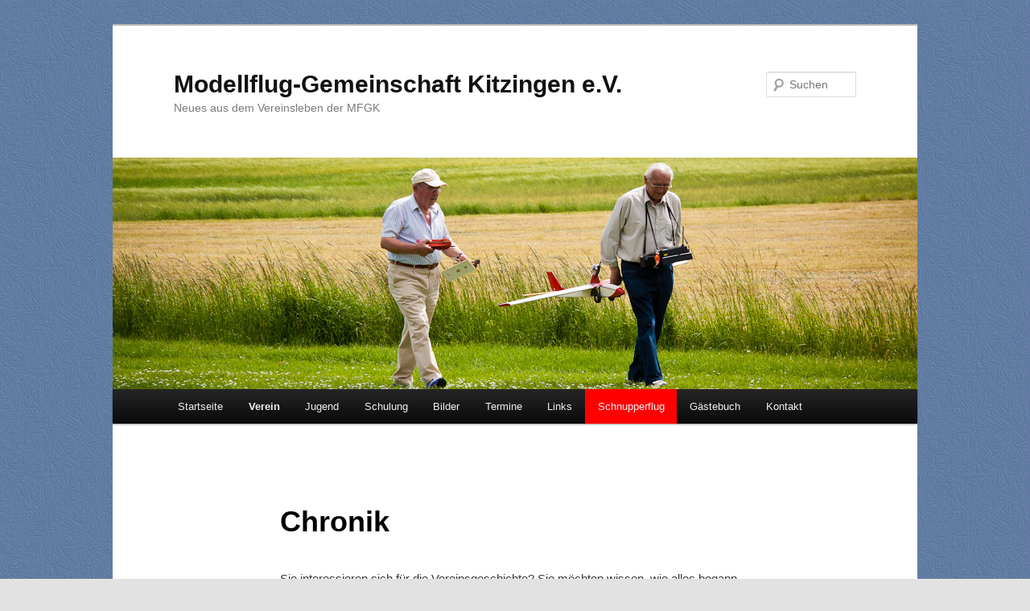

--- FILE ---
content_type: text/html; charset=UTF-8
request_url: https://www.mfgkitzingen.de/verein/chronik/
body_size: 14703
content:
<!DOCTYPE html>
<!--[if IE 6]>
<html id="ie6" lang="de">
<![endif]-->
<!--[if IE 7]>
<html id="ie7" lang="de">
<![endif]-->
<!--[if IE 8]>
<html id="ie8" lang="de">
<![endif]-->
<!--[if !(IE 6) & !(IE 7) & !(IE 8)]><!-->
<html lang="de">
<!--<![endif]-->
<head>
<meta charset="UTF-8" />
<meta name="viewport" content="width=device-width" />
<title>
Chronik | Modellflug-Gemeinschaft Kitzingen e.V.	</title>
<link rel="profile" href="https://gmpg.org/xfn/11" />
<link rel="stylesheet" type="text/css" media="all" href="https://www.mfgkitzingen.de/wp-content/themes/mfgk_35_twentyeleven/style.css?ver=20190507" />
<link rel="pingback" href="https://www.mfgkitzingen.de/xmlrpc.php">
<!--[if lt IE 9]>
<script src="https://www.mfgkitzingen.de/wp-content/themes/mfgk_35_twentyeleven/js/html5.js?ver=3.7.0" type="text/javascript"></script>
<![endif]-->
<meta name='robots' content='max-image-preview:large' />
<link rel='dns-prefetch' href='//www.mfgkitzingen.de' />
<link rel="alternate" type="application/rss+xml" title="Modellflug-Gemeinschaft Kitzingen e.V. &raquo; Feed" href="https://www.mfgkitzingen.de/feed/" />
<link rel="alternate" type="application/rss+xml" title="Modellflug-Gemeinschaft Kitzingen e.V. &raquo; Kommentar-Feed" href="https://www.mfgkitzingen.de/comments/feed/" />
<link rel="alternate" title="oEmbed (JSON)" type="application/json+oembed" href="https://www.mfgkitzingen.de/wp-json/oembed/1.0/embed?url=https%3A%2F%2Fwww.mfgkitzingen.de%2Fverein%2Fchronik%2F" />
<link rel="alternate" title="oEmbed (XML)" type="text/xml+oembed" href="https://www.mfgkitzingen.de/wp-json/oembed/1.0/embed?url=https%3A%2F%2Fwww.mfgkitzingen.de%2Fverein%2Fchronik%2F&#038;format=xml" />
<style id='wp-img-auto-sizes-contain-inline-css' type='text/css'>
img:is([sizes=auto i],[sizes^="auto," i]){contain-intrinsic-size:3000px 1500px}
/*# sourceURL=wp-img-auto-sizes-contain-inline-css */
</style>
<style id='wp-emoji-styles-inline-css' type='text/css'>

	img.wp-smiley, img.emoji {
		display: inline !important;
		border: none !important;
		box-shadow: none !important;
		height: 1em !important;
		width: 1em !important;
		margin: 0 0.07em !important;
		vertical-align: -0.1em !important;
		background: none !important;
		padding: 0 !important;
	}
/*# sourceURL=wp-emoji-styles-inline-css */
</style>
<style id='wp-block-library-inline-css' type='text/css'>
:root{--wp-block-synced-color:#7a00df;--wp-block-synced-color--rgb:122,0,223;--wp-bound-block-color:var(--wp-block-synced-color);--wp-editor-canvas-background:#ddd;--wp-admin-theme-color:#007cba;--wp-admin-theme-color--rgb:0,124,186;--wp-admin-theme-color-darker-10:#006ba1;--wp-admin-theme-color-darker-10--rgb:0,107,160.5;--wp-admin-theme-color-darker-20:#005a87;--wp-admin-theme-color-darker-20--rgb:0,90,135;--wp-admin-border-width-focus:2px}@media (min-resolution:192dpi){:root{--wp-admin-border-width-focus:1.5px}}.wp-element-button{cursor:pointer}:root .has-very-light-gray-background-color{background-color:#eee}:root .has-very-dark-gray-background-color{background-color:#313131}:root .has-very-light-gray-color{color:#eee}:root .has-very-dark-gray-color{color:#313131}:root .has-vivid-green-cyan-to-vivid-cyan-blue-gradient-background{background:linear-gradient(135deg,#00d084,#0693e3)}:root .has-purple-crush-gradient-background{background:linear-gradient(135deg,#34e2e4,#4721fb 50%,#ab1dfe)}:root .has-hazy-dawn-gradient-background{background:linear-gradient(135deg,#faaca8,#dad0ec)}:root .has-subdued-olive-gradient-background{background:linear-gradient(135deg,#fafae1,#67a671)}:root .has-atomic-cream-gradient-background{background:linear-gradient(135deg,#fdd79a,#004a59)}:root .has-nightshade-gradient-background{background:linear-gradient(135deg,#330968,#31cdcf)}:root .has-midnight-gradient-background{background:linear-gradient(135deg,#020381,#2874fc)}:root{--wp--preset--font-size--normal:16px;--wp--preset--font-size--huge:42px}.has-regular-font-size{font-size:1em}.has-larger-font-size{font-size:2.625em}.has-normal-font-size{font-size:var(--wp--preset--font-size--normal)}.has-huge-font-size{font-size:var(--wp--preset--font-size--huge)}.has-text-align-center{text-align:center}.has-text-align-left{text-align:left}.has-text-align-right{text-align:right}.has-fit-text{white-space:nowrap!important}#end-resizable-editor-section{display:none}.aligncenter{clear:both}.items-justified-left{justify-content:flex-start}.items-justified-center{justify-content:center}.items-justified-right{justify-content:flex-end}.items-justified-space-between{justify-content:space-between}.screen-reader-text{border:0;clip-path:inset(50%);height:1px;margin:-1px;overflow:hidden;padding:0;position:absolute;width:1px;word-wrap:normal!important}.screen-reader-text:focus{background-color:#ddd;clip-path:none;color:#444;display:block;font-size:1em;height:auto;left:5px;line-height:normal;padding:15px 23px 14px;text-decoration:none;top:5px;width:auto;z-index:100000}html :where(.has-border-color){border-style:solid}html :where([style*=border-top-color]){border-top-style:solid}html :where([style*=border-right-color]){border-right-style:solid}html :where([style*=border-bottom-color]){border-bottom-style:solid}html :where([style*=border-left-color]){border-left-style:solid}html :where([style*=border-width]){border-style:solid}html :where([style*=border-top-width]){border-top-style:solid}html :where([style*=border-right-width]){border-right-style:solid}html :where([style*=border-bottom-width]){border-bottom-style:solid}html :where([style*=border-left-width]){border-left-style:solid}html :where(img[class*=wp-image-]){height:auto;max-width:100%}:where(figure){margin:0 0 1em}html :where(.is-position-sticky){--wp-admin--admin-bar--position-offset:var(--wp-admin--admin-bar--height,0px)}@media screen and (max-width:600px){html :where(.is-position-sticky){--wp-admin--admin-bar--position-offset:0px}}

/*# sourceURL=wp-block-library-inline-css */
</style><style id='global-styles-inline-css' type='text/css'>
:root{--wp--preset--aspect-ratio--square: 1;--wp--preset--aspect-ratio--4-3: 4/3;--wp--preset--aspect-ratio--3-4: 3/4;--wp--preset--aspect-ratio--3-2: 3/2;--wp--preset--aspect-ratio--2-3: 2/3;--wp--preset--aspect-ratio--16-9: 16/9;--wp--preset--aspect-ratio--9-16: 9/16;--wp--preset--color--black: #000;--wp--preset--color--cyan-bluish-gray: #abb8c3;--wp--preset--color--white: #fff;--wp--preset--color--pale-pink: #f78da7;--wp--preset--color--vivid-red: #cf2e2e;--wp--preset--color--luminous-vivid-orange: #ff6900;--wp--preset--color--luminous-vivid-amber: #fcb900;--wp--preset--color--light-green-cyan: #7bdcb5;--wp--preset--color--vivid-green-cyan: #00d084;--wp--preset--color--pale-cyan-blue: #8ed1fc;--wp--preset--color--vivid-cyan-blue: #0693e3;--wp--preset--color--vivid-purple: #9b51e0;--wp--preset--color--blue: #1982d1;--wp--preset--color--dark-gray: #373737;--wp--preset--color--medium-gray: #666;--wp--preset--color--light-gray: #e2e2e2;--wp--preset--gradient--vivid-cyan-blue-to-vivid-purple: linear-gradient(135deg,rgb(6,147,227) 0%,rgb(155,81,224) 100%);--wp--preset--gradient--light-green-cyan-to-vivid-green-cyan: linear-gradient(135deg,rgb(122,220,180) 0%,rgb(0,208,130) 100%);--wp--preset--gradient--luminous-vivid-amber-to-luminous-vivid-orange: linear-gradient(135deg,rgb(252,185,0) 0%,rgb(255,105,0) 100%);--wp--preset--gradient--luminous-vivid-orange-to-vivid-red: linear-gradient(135deg,rgb(255,105,0) 0%,rgb(207,46,46) 100%);--wp--preset--gradient--very-light-gray-to-cyan-bluish-gray: linear-gradient(135deg,rgb(238,238,238) 0%,rgb(169,184,195) 100%);--wp--preset--gradient--cool-to-warm-spectrum: linear-gradient(135deg,rgb(74,234,220) 0%,rgb(151,120,209) 20%,rgb(207,42,186) 40%,rgb(238,44,130) 60%,rgb(251,105,98) 80%,rgb(254,248,76) 100%);--wp--preset--gradient--blush-light-purple: linear-gradient(135deg,rgb(255,206,236) 0%,rgb(152,150,240) 100%);--wp--preset--gradient--blush-bordeaux: linear-gradient(135deg,rgb(254,205,165) 0%,rgb(254,45,45) 50%,rgb(107,0,62) 100%);--wp--preset--gradient--luminous-dusk: linear-gradient(135deg,rgb(255,203,112) 0%,rgb(199,81,192) 50%,rgb(65,88,208) 100%);--wp--preset--gradient--pale-ocean: linear-gradient(135deg,rgb(255,245,203) 0%,rgb(182,227,212) 50%,rgb(51,167,181) 100%);--wp--preset--gradient--electric-grass: linear-gradient(135deg,rgb(202,248,128) 0%,rgb(113,206,126) 100%);--wp--preset--gradient--midnight: linear-gradient(135deg,rgb(2,3,129) 0%,rgb(40,116,252) 100%);--wp--preset--font-size--small: 13px;--wp--preset--font-size--medium: 20px;--wp--preset--font-size--large: 36px;--wp--preset--font-size--x-large: 42px;--wp--preset--spacing--20: 0.44rem;--wp--preset--spacing--30: 0.67rem;--wp--preset--spacing--40: 1rem;--wp--preset--spacing--50: 1.5rem;--wp--preset--spacing--60: 2.25rem;--wp--preset--spacing--70: 3.38rem;--wp--preset--spacing--80: 5.06rem;--wp--preset--shadow--natural: 6px 6px 9px rgba(0, 0, 0, 0.2);--wp--preset--shadow--deep: 12px 12px 50px rgba(0, 0, 0, 0.4);--wp--preset--shadow--sharp: 6px 6px 0px rgba(0, 0, 0, 0.2);--wp--preset--shadow--outlined: 6px 6px 0px -3px rgb(255, 255, 255), 6px 6px rgb(0, 0, 0);--wp--preset--shadow--crisp: 6px 6px 0px rgb(0, 0, 0);}:where(.is-layout-flex){gap: 0.5em;}:where(.is-layout-grid){gap: 0.5em;}body .is-layout-flex{display: flex;}.is-layout-flex{flex-wrap: wrap;align-items: center;}.is-layout-flex > :is(*, div){margin: 0;}body .is-layout-grid{display: grid;}.is-layout-grid > :is(*, div){margin: 0;}:where(.wp-block-columns.is-layout-flex){gap: 2em;}:where(.wp-block-columns.is-layout-grid){gap: 2em;}:where(.wp-block-post-template.is-layout-flex){gap: 1.25em;}:where(.wp-block-post-template.is-layout-grid){gap: 1.25em;}.has-black-color{color: var(--wp--preset--color--black) !important;}.has-cyan-bluish-gray-color{color: var(--wp--preset--color--cyan-bluish-gray) !important;}.has-white-color{color: var(--wp--preset--color--white) !important;}.has-pale-pink-color{color: var(--wp--preset--color--pale-pink) !important;}.has-vivid-red-color{color: var(--wp--preset--color--vivid-red) !important;}.has-luminous-vivid-orange-color{color: var(--wp--preset--color--luminous-vivid-orange) !important;}.has-luminous-vivid-amber-color{color: var(--wp--preset--color--luminous-vivid-amber) !important;}.has-light-green-cyan-color{color: var(--wp--preset--color--light-green-cyan) !important;}.has-vivid-green-cyan-color{color: var(--wp--preset--color--vivid-green-cyan) !important;}.has-pale-cyan-blue-color{color: var(--wp--preset--color--pale-cyan-blue) !important;}.has-vivid-cyan-blue-color{color: var(--wp--preset--color--vivid-cyan-blue) !important;}.has-vivid-purple-color{color: var(--wp--preset--color--vivid-purple) !important;}.has-black-background-color{background-color: var(--wp--preset--color--black) !important;}.has-cyan-bluish-gray-background-color{background-color: var(--wp--preset--color--cyan-bluish-gray) !important;}.has-white-background-color{background-color: var(--wp--preset--color--white) !important;}.has-pale-pink-background-color{background-color: var(--wp--preset--color--pale-pink) !important;}.has-vivid-red-background-color{background-color: var(--wp--preset--color--vivid-red) !important;}.has-luminous-vivid-orange-background-color{background-color: var(--wp--preset--color--luminous-vivid-orange) !important;}.has-luminous-vivid-amber-background-color{background-color: var(--wp--preset--color--luminous-vivid-amber) !important;}.has-light-green-cyan-background-color{background-color: var(--wp--preset--color--light-green-cyan) !important;}.has-vivid-green-cyan-background-color{background-color: var(--wp--preset--color--vivid-green-cyan) !important;}.has-pale-cyan-blue-background-color{background-color: var(--wp--preset--color--pale-cyan-blue) !important;}.has-vivid-cyan-blue-background-color{background-color: var(--wp--preset--color--vivid-cyan-blue) !important;}.has-vivid-purple-background-color{background-color: var(--wp--preset--color--vivid-purple) !important;}.has-black-border-color{border-color: var(--wp--preset--color--black) !important;}.has-cyan-bluish-gray-border-color{border-color: var(--wp--preset--color--cyan-bluish-gray) !important;}.has-white-border-color{border-color: var(--wp--preset--color--white) !important;}.has-pale-pink-border-color{border-color: var(--wp--preset--color--pale-pink) !important;}.has-vivid-red-border-color{border-color: var(--wp--preset--color--vivid-red) !important;}.has-luminous-vivid-orange-border-color{border-color: var(--wp--preset--color--luminous-vivid-orange) !important;}.has-luminous-vivid-amber-border-color{border-color: var(--wp--preset--color--luminous-vivid-amber) !important;}.has-light-green-cyan-border-color{border-color: var(--wp--preset--color--light-green-cyan) !important;}.has-vivid-green-cyan-border-color{border-color: var(--wp--preset--color--vivid-green-cyan) !important;}.has-pale-cyan-blue-border-color{border-color: var(--wp--preset--color--pale-cyan-blue) !important;}.has-vivid-cyan-blue-border-color{border-color: var(--wp--preset--color--vivid-cyan-blue) !important;}.has-vivid-purple-border-color{border-color: var(--wp--preset--color--vivid-purple) !important;}.has-vivid-cyan-blue-to-vivid-purple-gradient-background{background: var(--wp--preset--gradient--vivid-cyan-blue-to-vivid-purple) !important;}.has-light-green-cyan-to-vivid-green-cyan-gradient-background{background: var(--wp--preset--gradient--light-green-cyan-to-vivid-green-cyan) !important;}.has-luminous-vivid-amber-to-luminous-vivid-orange-gradient-background{background: var(--wp--preset--gradient--luminous-vivid-amber-to-luminous-vivid-orange) !important;}.has-luminous-vivid-orange-to-vivid-red-gradient-background{background: var(--wp--preset--gradient--luminous-vivid-orange-to-vivid-red) !important;}.has-very-light-gray-to-cyan-bluish-gray-gradient-background{background: var(--wp--preset--gradient--very-light-gray-to-cyan-bluish-gray) !important;}.has-cool-to-warm-spectrum-gradient-background{background: var(--wp--preset--gradient--cool-to-warm-spectrum) !important;}.has-blush-light-purple-gradient-background{background: var(--wp--preset--gradient--blush-light-purple) !important;}.has-blush-bordeaux-gradient-background{background: var(--wp--preset--gradient--blush-bordeaux) !important;}.has-luminous-dusk-gradient-background{background: var(--wp--preset--gradient--luminous-dusk) !important;}.has-pale-ocean-gradient-background{background: var(--wp--preset--gradient--pale-ocean) !important;}.has-electric-grass-gradient-background{background: var(--wp--preset--gradient--electric-grass) !important;}.has-midnight-gradient-background{background: var(--wp--preset--gradient--midnight) !important;}.has-small-font-size{font-size: var(--wp--preset--font-size--small) !important;}.has-medium-font-size{font-size: var(--wp--preset--font-size--medium) !important;}.has-large-font-size{font-size: var(--wp--preset--font-size--large) !important;}.has-x-large-font-size{font-size: var(--wp--preset--font-size--x-large) !important;}
/*# sourceURL=global-styles-inline-css */
</style>

<style id='classic-theme-styles-inline-css' type='text/css'>
/*! This file is auto-generated */
.wp-block-button__link{color:#fff;background-color:#32373c;border-radius:9999px;box-shadow:none;text-decoration:none;padding:calc(.667em + 2px) calc(1.333em + 2px);font-size:1.125em}.wp-block-file__button{background:#32373c;color:#fff;text-decoration:none}
/*# sourceURL=/wp-includes/css/classic-themes.min.css */
</style>
<link rel='stylesheet' id='wp-components-css' href='https://www.mfgkitzingen.de/wp-includes/css/dist/components/style.min.css?ver=6.9' type='text/css' media='all' />
<link rel='stylesheet' id='wp-preferences-css' href='https://www.mfgkitzingen.de/wp-includes/css/dist/preferences/style.min.css?ver=6.9' type='text/css' media='all' />
<link rel='stylesheet' id='wp-block-editor-css' href='https://www.mfgkitzingen.de/wp-includes/css/dist/block-editor/style.min.css?ver=6.9' type='text/css' media='all' />
<link rel='stylesheet' id='wp-reusable-blocks-css' href='https://www.mfgkitzingen.de/wp-includes/css/dist/reusable-blocks/style.min.css?ver=6.9' type='text/css' media='all' />
<link rel='stylesheet' id='wp-patterns-css' href='https://www.mfgkitzingen.de/wp-includes/css/dist/patterns/style.min.css?ver=6.9' type='text/css' media='all' />
<link rel='stylesheet' id='wp-editor-css' href='https://www.mfgkitzingen.de/wp-includes/css/dist/editor/style.min.css?ver=6.9' type='text/css' media='all' />
<link rel='stylesheet' id='block-robo-gallery-style-css-css' href='https://www.mfgkitzingen.de/wp-content/plugins/robo-gallery/includes/extensions/block/dist/blocks.style.build.css?ver=5.1.2' type='text/css' media='all' />
<link rel='stylesheet' id='twentyeleven-block-style-css' href='https://www.mfgkitzingen.de/wp-content/themes/mfgk_35_twentyeleven/blocks.css?ver=20190102' type='text/css' media='all' />
<link rel="https://api.w.org/" href="https://www.mfgkitzingen.de/wp-json/" /><link rel="alternate" title="JSON" type="application/json" href="https://www.mfgkitzingen.de/wp-json/wp/v2/pages/120" /><link rel="EditURI" type="application/rsd+xml" title="RSD" href="https://www.mfgkitzingen.de/xmlrpc.php?rsd" />
<meta name="generator" content="WordPress 6.9" />
<link rel="canonical" href="https://www.mfgkitzingen.de/verein/chronik/" />
<link rel='shortlink' href='https://www.mfgkitzingen.de/?p=120' />
<style type="text/css" id="custom-background-css">
body.custom-background { background-image: url("https://www.mfgkitzingen.de/wp-content/uploads/2018/06/blau187.gif"); background-position: left top; background-size: auto; background-repeat: repeat; background-attachment: fixed; }
</style>
	<link rel="icon" href="https://www.mfgkitzingen.de/wp-content/uploads/2016/09/cropped-MFGK-Logo-Neu_kf-32x32.jpg" sizes="32x32" />
<link rel="icon" href="https://www.mfgkitzingen.de/wp-content/uploads/2016/09/cropped-MFGK-Logo-Neu_kf-192x192.jpg" sizes="192x192" />
<link rel="apple-touch-icon" href="https://www.mfgkitzingen.de/wp-content/uploads/2016/09/cropped-MFGK-Logo-Neu_kf-180x180.jpg" />
<meta name="msapplication-TileImage" content="https://www.mfgkitzingen.de/wp-content/uploads/2016/09/cropped-MFGK-Logo-Neu_kf-270x270.jpg" />
		<style type="text/css" id="wp-custom-css">
			.Hintergrund-ROT-class{
	background-color: red;
}		</style>
		</head>

<body class="wp-singular page-template-default page page-id-120 page-child parent-pageid-115 custom-background wp-embed-responsive wp-theme-mfgk_35_twentyeleven singular two-column right-sidebar">
<div class="skip-link"><a class="assistive-text" href="#content">Zum primären Inhalt springen</a></div><div id="page" class="hfeed">
	<header id="branding" role="banner">
			<hgroup>
				<h1 id="site-title"><span><a href="https://www.mfgkitzingen.de/" rel="home">Modellflug-Gemeinschaft Kitzingen e.V.</a></span></h1>
				<h2 id="site-description">Neues aus dem Vereinsleben der MFGK</h2>
			</hgroup>

						<a href="https://www.mfgkitzingen.de/">
				<img width="1000" height="288" src="https://www.mfgkitzingen.de/wp-content/uploads/2012/01/Header-Chronik-01.jpg" class="attachment-post-thumbnail size-post-thumbnail wp-post-image" alt="" decoding="async" fetchpriority="high" srcset="https://www.mfgkitzingen.de/wp-content/uploads/2012/01/Header-Chronik-01.jpg 1000w, https://www.mfgkitzingen.de/wp-content/uploads/2012/01/Header-Chronik-01-300x86.jpg 300w, https://www.mfgkitzingen.de/wp-content/uploads/2012/01/Header-Chronik-01-500x144.jpg 500w" sizes="(max-width: 1000px) 100vw, 1000px" />			</a>
			
									<form method="get" id="searchform" action="https://www.mfgkitzingen.de/">
		<label for="s" class="assistive-text">Suchen</label>
		<input type="text" class="field" name="s" id="s" placeholder="Suchen" />
		<input type="submit" class="submit" name="submit" id="searchsubmit" value="Suchen" />
	</form>
			
			<nav id="access" role="navigation">
				<h3 class="assistive-text">Hauptmenü</h3>
				<div class="menu-mfgk-standard-container"><ul id="menu-mfgk-standard" class="menu"><li id="menu-item-33" class="menu-item menu-item-type-custom menu-item-object-custom menu-item-home menu-item-33"><a href="https://www.mfgkitzingen.de/">Startseite</a></li>
<li id="menu-item-130" class="menu-item menu-item-type-post_type menu-item-object-page current-page-ancestor current-menu-ancestor current-menu-parent current-page-parent current_page_parent current_page_ancestor menu-item-has-children menu-item-130"><a href="https://www.mfgkitzingen.de/verein/">Verein</a>
<ul class="sub-menu">
	<li id="menu-item-134" class="menu-item menu-item-type-post_type menu-item-object-page current-menu-item page_item page-item-120 current_page_item menu-item-134"><a href="https://www.mfgkitzingen.de/verein/chronik/" aria-current="page">Chronik</a></li>
	<li id="menu-item-135" class="menu-item menu-item-type-post_type menu-item-object-page menu-item-135"><a href="https://www.mfgkitzingen.de/verein/vorstand/">Vorstand</a></li>
	<li id="menu-item-132" class="menu-item menu-item-type-post_type menu-item-object-page menu-item-132"><a href="https://www.mfgkitzingen.de/verein/mitgliedschaft/">Mitgliedschaft</a></li>
	<li id="menu-item-133" class="menu-item menu-item-type-post_type menu-item-object-page menu-item-133"><a href="https://www.mfgkitzingen.de/verein/flugordnung/">Flugordnung</a></li>
</ul>
</li>
<li id="menu-item-165" class="menu-item menu-item-type-post_type menu-item-object-page menu-item-165"><a href="https://www.mfgkitzingen.de/jugend/">Jugend</a></li>
<li id="menu-item-169" class="menu-item menu-item-type-post_type menu-item-object-page menu-item-169"><a href="https://www.mfgkitzingen.de/schulung/">Schulung</a></li>
<li id="menu-item-48" class="menu-item menu-item-type-post_type menu-item-object-page menu-item-48"><a href="https://www.mfgkitzingen.de/bilder/">Bilder</a></li>
<li id="menu-item-67" class="menu-item menu-item-type-post_type menu-item-object-page menu-item-has-children menu-item-67"><a href="https://www.mfgkitzingen.de/veranstaltungen/">Termine</a>
<ul class="sub-menu">
	<li id="menu-item-3076" class="menu-item menu-item-type-post_type menu-item-object-page menu-item-3076"><a href="https://www.mfgkitzingen.de/veranstaltungen/antik-heli-treffen/">Antik-Heli-Treffen 2024</a></li>
	<li id="menu-item-2494" class="menu-item menu-item-type-post_type menu-item-object-page menu-item-2494"><a href="https://www.mfgkitzingen.de/veranstaltungen/ferienpass/">Ferienaktion Jugend</a></li>
	<li id="menu-item-2493" class="menu-item menu-item-type-post_type menu-item-object-page menu-item-2493"><a href="https://www.mfgkitzingen.de/veranstaltungen/50-jahre-modellfluggemeinschaft-kitzingen-e-v/">50 Jahre Modellfluggemeinschaft Kitzingen e.V.</a></li>
</ul>
</li>
<li id="menu-item-254" class="menu-item menu-item-type-post_type menu-item-object-page menu-item-254"><a href="https://www.mfgkitzingen.de/links/">Links</a></li>
<li id="menu-item-3876" class="Hintergrund-ROT-class menu-item menu-item-type-post_type menu-item-object-page menu-item-3876"><a href="https://www.mfgkitzingen.de/schnupperflug/">Schnupperflug</a></li>
<li id="menu-item-45" class="menu-item menu-item-type-post_type menu-item-object-page menu-item-45"><a href="https://www.mfgkitzingen.de/gaestebuch/">Gästebuch</a></li>
<li id="menu-item-35" class="menu-item menu-item-type-post_type menu-item-object-page menu-item-has-children menu-item-35"><a href="https://www.mfgkitzingen.de/kontakt/">Kontakt</a>
<ul class="sub-menu">
	<li id="menu-item-137" class="menu-item menu-item-type-post_type menu-item-object-page menu-item-137"><a href="https://www.mfgkitzingen.de/kontakt/anfahrt/">Anfahrt</a></li>
</ul>
</li>
</ul></div>			</nav><!-- #access -->
	</header><!-- #branding -->


	<div id="main">

		<div id="primary">
			<div id="content" role="main">

				
					
<article id="post-120" class="post-120 page type-page status-publish has-post-thumbnail hentry">
	<header class="entry-header">
		<h1 class="entry-title">Chronik</h1>
	</header><!-- .entry-header -->

	<div class="entry-content">
		<p>Sie interessieren sich für die Vereinsgeschichte? Sie möchten wissen, wie alles begann, und wie der Verein sich im Laufe der Jahre und Jahrzehnte weiterentwickelt hat?<br />
Dann sind Sie hier genau richtig! Wir beginnen im Jahr 1973, als sich mehrere Modell-flieger im Raum Kitzingen dachten, dass es für die Zukunft besser wäre, sich in einem Verein zu organisieren&#8230;</p>
<h3 style="text-align: center;"><span style="color: #ff0000;"><strong>1973</strong></span></h3>
<blockquote class="pull"><p>&#8222;Herr Klaus Gallena, Werner Linke, Walter Erbse, Günter Goller und Eugen Hertel nehmen sie die Wahl an?&#8220;</p></blockquote>
<p style="text-align: center;">So lautete die Frage, die der Wahlleiter am 17.11.1973 den Kandidaten für die Vorstandschaft stellte. Alle antworteten mit &#8222;Ja&#8220;. Somit war der 1. Vorstand der MFG-Kitzingen gewählt.</p>
<p style="text-align: center;">1. Vorstand: Klaus Gallena</p>
<p style="text-align: center;">2. Vorstand: Werner Linke</p>
<p style="text-align: center;">Kassier: Walter Erbse</p>
<p style="text-align: center;">Schriftführer: Werner Linke</p>
<p style="text-align: center;">Beisitzer: Eugen Hertel und Günter Goller</p>
<h3 style="text-align: center;"><span style="color: #ff0000;"><strong>1974</strong></span></h3>
<p style="text-align: center;">Am 12.05.1974 wurde der Flugplatz zwischen Wiesenbronn und Großlangheim feierlich Eingeweiht.</p>
<p style="text-align: center;">Im Oktober 1974 wurde der Platz dann wegen Lärmbelästigung wieder geschlossen.</p>
<h3 style="text-align: center;"><span style="color: #ff0000;"><strong>1975</strong></span></h3>
<p style="text-align: center;">Man fand dann eine Ausweichmöglichkeit in Markt Einersheim, den so genannten &#8222;Gebirgsflugplatz&#8220;.</p>
<p style="text-align: center;">Am 18.06.1976 konnte für das neue Gelände zwischen Wiesenbronn und Großlangheim (80x40m) ein Pachtvertrag abgeschlossen werden.</p>
<h3 style="text-align: center;"><span style="color: #ff0000;"><strong>1976</strong></span></h3>
<p style="text-align: center;">Im April 1976 wurde im Gasthaus &#8222;Zum Lamm&#8220; in Kitzingen-Etwashausen die 1. Modellbau Ausstellung durchgeführt.</p>
<p style="text-align: center;">Am deutsch-amerikanischen Freundschaftsfest waren die Mitglieder der MFGK das erste mal vertreten.</p>
<h3 style="text-align: center;"><span style="color: #ff0000;"><strong>1977</strong></span></h3>
<p style="text-align: center;">Klaus Gallena wird Bayrischer Meister im Motorsegeln.</p>
<h3 style="text-align: center;"><span style="color: #ff0000;"><strong>1978</strong></span></h3>
<p style="text-align: center;">Der Verein wächst auf 46 Mitglieder.</p>
<p style="text-align: center;">Anlässlich des 5-jährigen Bestehens wird im Dekanatszentrum die 2. Modellbau Ausstellung durchgeführt.</p>
<h3 style="text-align: center;"><span style="color: #ff0000;"><strong>1979</strong></span></h3>
<p style="text-align: center;">Der Verein wird ins Vereinsregister eingetragen.</p>
<p style="text-align: center;">Walter Erbse wird 1. Ehrenmitglied der MFGK.</p>
<h3 style="text-align: center;"><span style="color: #ff0000;"><strong>1980</strong></span></h3>
<p style="text-align: center;">Im Dekanatszentrum Kitzingen wird die 3. Modellbau Ausstellung organisiert.</p>
<p style="text-align: center;">Die MFGK tritt in den Luftsportverband Bayern ein.</p>
<h3 style="text-align: center;"><span style="color: #ff0000;"><strong>1981</strong></span></h3>
<p style="text-align: center;">Kurt Pastuschka wird 12. bei der deutschen Meisterschaft für Hubschrauber Modelle.</p>
<p style="text-align: center;">Wolfgang Hülle wird unterfränkischer Meister im Modellsegelflug.</p>
<p style="text-align: center;">Ein Besuch des Aero-Salons in Paris &#8211; Le Bourget rundete das Jahr ab.</p>
<h3 style="text-align: center;"><span style="color: #ff0000;"><strong>1982</strong></span></h3>
<p style="text-align: center;">Es wurde die 1. vereinseigene Lehrer-Schüler Anlage angeschafft. Und es wurde begonnen regelmäßig zu Schulen.</p>
<h3 style="text-align: center;"><span style="color: #ff0000;"><strong>1983</strong></span></h3>
<p style="text-align: center;">Anlässlich des 10-jährigen Bestehens wurde die 4. Modellbau Ausstellung im Dekanatszentrum Kitzingen abgehalten.</p>
<p style="text-align: center;">Der Festabend war dann im Saalbau Schneider in Hohenfeld wo Klaus Gallena, Georg Hülle und Werner Linke die bronzene Ehrennadel des LVB verliehen wurde.</p>
<h3 style="text-align: center;"><span style="color: #ff0000;"><strong>1984</strong></span></h3>
<p style="text-align: center;">Silberne Ehrennadel des LVB für Konrad Schaef.</p>
<h3 style="text-align: center;"><span style="color: #ff0000;"><strong>1985</strong></span></h3>
<p style="text-align: center;">Durch einen neuen Pachtvertrag konnte die Start und Landebahn auf ca. 115 Meter verlängert werden.</p>
<h3 style="text-align: center;"><span style="color: #ff0000;"><strong>1986</strong></span></h3>
<p style="text-align: center;">5. Modellbau Ausstellung im Dekanatszentrum in Kitzingen.</p>
<p style="text-align: center;">1. Frankentabett-Wettbewerb nach der Idee von Konrad Schaef und Walter Klaus.</p>
<p style="text-align: center;">Wolfgang Hülle wird unterfränkischer Meister im Modellsegelflug.</p>
<h3 style="text-align: center;"><span style="color: #ff0000;"><strong>1987</strong></span></h3>
<p style="text-align: center;">Tag der offenen Tür auf dem Modellflugplatz.</p>
<p style="text-align: center;">Norbert Gallena erreicht bei der Europameisterschaft in der Klasse für vorbildgetreue Modellflugzeuge in Schweden in der Mannschaftswertung mit der deutschen Nationalmannschaft den 3. Platz.</p>
<h3 style="text-align: center;"><span style="color: #ff0000;"><strong>1988</strong></span></h3>
<p style="text-align: center;">Richard Schwab wird unterfränkischer Meister im Modellsegelflug.</p>
<h3 style="text-align: center;"><span style="color: #ff0000;"><strong>1989</strong></span></h3>
<p style="text-align: center;">Michael Gallena wird unterfränkischer Jugendmeister im Modellsegelflug.</p>
<p style="text-align: center;">Stellung des Antrags auf eine luftrechtliche Aufstiegserlaubnis für Flugmodelle bis15 kg Fluggewicht.</p>
<h3 style="text-align: center;"><span style="color: #ff0000;"><strong>1990</strong></span></h3>
<p style="text-align: center;">Jörg Walter wird unterfränkischer Jugendmeister im Modellsegelflug.</p>
<h3 style="text-align: center;"><span style="color: #ff0000;"><strong>1991</strong></span></h3>
<p style="text-align: center;">Erstmalige Erteilung der Aufstiegserlaubnis für Flugmodelle bis 15 kg</p>
<p style="text-align: center;">6. Modellbau Ausstellung im Dekanatszentrum Kitzingen.</p>
<p style="text-align: center;">Jörg Walter wird erneut unterfränkischer Jugendmeister im Modellsegelflug.</p>
<h3 style="text-align: center;"><span style="color: #ff0000;"><strong>1992</strong></span></h3>
<p style="text-align: center;">Georg Hülle wird zum 2. Ehrenmitglied der MFGK ernannt und erhält die silberne Ehrennadel des LVB.</p>
<h3 style="text-align: center;"><span style="color: #ff0000;"><strong>1993</strong></span></h3>
<p style="text-align: center;">Das gepachtete Grundstück konnte von der MFGK erworben werden.</p>
<h3 style="text-align: center;"><span style="color: #ff0000;"><strong>1994</strong></span></h3>
<p style="text-align: center;">Klaus Gallena stellt sein Amt als Vereinsvorsitzender zur Verfügung und erhält für seine Verdienste für die MFGK die silberne Ehrennadel des LVB.</p>
<p style="text-align: center;">Klaus Neckermann wird 1. Vorsitzender.</p>
<h3 style="text-align: center;"><span style="color: #ff0000;"><strong>1995</strong></span></h3>
<p style="text-align: center;">7. Modellbau Ausstellung im Rahmen der 1250-Jahr Feier der Stadt Kitzingen in der Florian-Geyer-Halle mit weit über 3.000 Besuchern.</p>
<p style="text-align: center;">10. Frankentablett Wettbewerb mit 53 Teilnehmern.</p>
<p style="text-align: center;">Erweiterung des Flugplatzes in eine L-Form.</p>
<p style="text-align: center;">Teilnahme am 1. Flugtag des LSC Kitzingen.</p>
<p style="text-align: center;">Neubau der Flugplatzhütte.</p>
<h3 style="text-align: center;"><span style="color: #ff0000;"><strong>1996</strong></span></h3>
<p style="text-align: center;">Klaus Neckermann wird für weitere 2 Jahre 1. Vorsitzender.</p>
<h3 style="text-align: center;"><span style="color: #ff0000;"><strong>1997</strong></span></h3>
<p style="text-align: center;">VHS Bastelkurs &#8222;Kleiner Uhu&#8220; auf Initiative von Wolfgang Weidmann.</p>
<p style="text-align: center;">Im Juni kleiner Uhu Wettbewerb.</p>
<h3 style="text-align: center;"><span style="color: #ff0000;"><strong>1998</strong></span></h3>
<p style="text-align: center;">Unbefristete Erteilung der Aufstiegserlaubnis.</p>
<p style="text-align: center;">Wolfgang Hülle wird 1. Vorsitzender.</p>
<p style="text-align: center;">1. Teilnahme an der Ferienpass-Aktion der Stadt Kitzingen.</p>
<p style="text-align: center;">Großer Festabend zum 25-jährigen Bestehen der MFGK im Kolosseum in Kitzingen mit ca. 120 Gästen, zahlreichen Ehrengästen, warmen Büffet, Ehrungen, Tanzeinlagen und Live-Musik.</p>
<p style="text-align: center;">Silberne Ehrennadel des LVB für Wolfgang Hülle.</p>
<p style="text-align: center;">8. Modellbau Ausstellung anlässlich des 25-jährigen Bestehens der MFGK in der Florian-Geyer-Halle mit ca. 2.500 Besuchern.</p>
<h3 style="text-align: center;"><span style="color: #ff0000;"><strong>1999</strong></span></h3>
<p style="text-align: center;">Glühweinfliegen bei Biergarten-Wetter (+13°C).</p>
<h3 style="text-align: center;"><span style="color: #ff0000;"><strong>2000</strong></span></h3>
<p style="text-align: center;">15. Frankentablett Wettbewerb mit Ehrung der Gründer Konrad Schaef und Walter Klaus.</p>
<p style="text-align: center;">Norbert Gallena nimmt an der Scale Welmeisterschaft in der Schweiz teil.</p>
<h3 style="text-align: center;"><span style="color: #ff0000;"><strong>2001</strong></span></h3>
<p style="text-align: center;">Kurt Pastuschka organisiert das 1. Hubschrauber Treffen.</p>
<p style="text-align: center;">Wolfgang Weidmann organisiert Bastelabende für Kinder im Pfarrheim St.Vinzenz in Kitzingen (Siedlung).</p>
<p style="text-align: center;">1. Flugbuchauswertung durch Detlev Gräupel mit Ernennung des Vielflieger des Jahres &#8222;Wolfgang Weidmann&#8220; und des Jugendlichen des Jahres &#8222;Simon Kraus&#8220;.</p>
<h3 style="text-align: center;"><span style="color: #ff0000;"><strong>2002</strong></span></h3>
<p style="text-align: center;">Beim Glühweinfliegen klirrende Kälte (-13° C) und Flugplatz wegen Tiefschnee und Schneeverwehungen nicht erreichbar.</p>
<p style="text-align: center;">15 Teilnehmer beim vereinsinternen Seglerwettbewerb.</p>
<h3 style="text-align: center;"><span style="color: #ff0000;"><strong>2003</strong></span></h3>
<p style="text-align: center;">30 Jahre MFGK bei höchstem Mitgliederstand (83).</p>
<p style="text-align: center;">Bestes Flugwetter über die gesamte Flugsaison hinweg.</p>
<p style="text-align: center;">Sehr gut besuchtes Jahresabschlusstreffen mit 30-Jahr-Feier im &#8222;Deutschen Haus&#8220; in Kitzingen. Highlight unter anderem die Diashow &#8222;3 Jahrzehnte MFGK&#8220; mit Vereins-Chronik in Schlagzeilen.</p>
<h3 style="text-align: center;"><span style="color: #ff0000;"><strong>2004</strong></span></h3>
<p style="text-align: center;">Horst Pfeuffer wird neuer Jugendwart. Er löst nach 8 Jahren Wolfgang Weidmann ab, der seit 1996 unter anderem 2 Bastelkurse und eine permanente Flugschulung organisierte. Auch die Ferienpass-Aktionen wurden durch Wolfgang Weidmann ins Leben gerufen.</p>
<p style="text-align: center;">TV Touring berichtet vom 19. Frankentablett. Die Fränkische Weinkönigin Lisa Schmitt (Großlangheim) nimmt die Siegerehrung vor, nachdem Sie selbst per Lehrer-Schüler-Anlage erste Flugversuche unternahm.</p>
<h3 style="text-align: center;"><span style="color: #ff0000;"><strong>2005</strong></span></h3>
<p style="text-align: center;">Bau des neuen Motor-Schulflugzeuges durch unsere Vereinsjugendlichen unter der Leitung von Jugendwart Horst Pfeuffer.</p>
<p style="text-align: center;">Dauerregen an den Vortagen bedroht das 20. Frankentablett. Am Wettbewerbstag dann aber Hochsommerwetter mit 27 Grad im Schatten und strahlend blauem Himmel.</p>
<p style="text-align: center;">4 Jugendliche + Jugendwart Horst Pfeuffer nehmen Ende Juli am Jugendzeltlager in Kulmbach teil.</p>
<p style="text-align: center;">Im Spätsommer Platzerweiterung in Richtung Osten.</p>
<h3 style="text-align: center;"><span style="color: #ff0000;"><strong>2006</strong></span></h3>
<p style="text-align: center;">Erweiterung der Flugplatzhütte</p>
<p style="text-align: center;">Vatertagsfliegen zum ersten Mal seit vielen Jahren wegen schlechten Wetters ausgefallen.</p>
<p style="text-align: center;">Erneute Teilnahme von 6 Jugendlichen + Jugendwart Horst Peuffer am Jugendzeltlager in Kulmbach.</p>
<p style="text-align: center;">Im Sommer verstarb unser Gründungsmitglied und langjähriger Schriftführer Werner Linke.</p>
<p style="text-align: center;">Wolfgang König organisiert im November erstmals Indoorflug-Termine in der TGK-Halle in Kitzingen.</p>
<h3 style="text-align: center;"><span style="color: #ff0000;"><strong>2007</strong></span></h3>
<p style="text-align: center;">Mit 1.886 absolvierten Flügen im Jahr höchster Flugbetrieb seit Beginn der Flugbuchauswertung.</p>
<p style="text-align: center;">5 Vereinsjugendliche + Jugendwart Horst Pfeuffer nehmen am Jugendzeltlager in Kulmbach teil.</p>
<p style="text-align: center;">14 Teilnehmer beim Vereinsinternen Seglerwettbewerb darunter 6 Jugendliche.</p>
<p style="text-align: center;">Bisher höchster Mitgliederstand (89).</p>
<h3 style="text-align: center;"><span style="color: #ff0000;"><strong>2008</strong></span></h3>
<p style="text-align: center;">An die 40 Besucher beim Glühweinfliegen am 06. Januar.</p>
<p style="text-align: center;">Sehr gut besuchte Indoorflug-Termine in der TGK-Halle.</p>
<p style="text-align: center;">Thorsten Altenhöfer wird neuer Jugendwart.</p>
<p style="text-align: center;">Aufrüsttisch renoviert und zweiten Aufrüsttisch neu aufgebaut.</p>
<p style="text-align: center;">Nur 3 jugendliche Teilnehmer + Jugendwart Thorsten Altenhöfer fahren Anfang August zum Jugendzeltlager nach Kulmbach.</p>
<h3 style="text-align: center;"><span style="color: #ff0000;"><strong>2009</strong></span></h3>
<p style="text-align: center;">Glühweinfliegen in verschneiter Winterlandschaft mit regem Flugbetrieb.</p>
<p style="text-align: center;">Weinprinzessin Juliane Ackermann (Wiesenbronn) führte durch die Weinprobe am Vorabend des 24. Frankentablett-Wettbewerbs. Zum Frankentablett gab es erstmals unsere neuen Pokale, welche nach einem Entwurf von Klaus Holfelder entstanden.</p>
<p style="text-align: center;">Markus Roth wird bayrischer Jugendmeister F5B-J (Bavarian Open).</p>
<h3 style="text-align: center;"><span style="color: #ff0000;"><strong>2010</strong></span></h3>
<p style="text-align: center;">Vorstand bei der Jahreshauptversammlung komplett wiedergewählt.</p>
<p style="text-align: center;">Der Verein präsentiert sich erstmals auf dem Gewerbetag in Iphofen auf dem Gelände der Firma Drobek.</p>
<p style="text-align: center;">Durchgehend hohe Teilnehmerzahl beim Indoorfliegen in der TGK-Halle.</p>
<p style="text-align: center;">25 jähriges Jubiläum des Frankentablett-Wettbewerbs (F5B-J). LVB-Präsident Ulrich Braune zeichnet im Auftrag des DAeC die beiden &#8222;Erfinder&#8220; des Frankentablett-Wettbewerbs, Konrad Schaef und Walter Klaus, mit dem &#8222;Diplom Otto Lilienthal&#8220; aus.</p>
<p style="text-align: center;">Kurt Pastuschka organisiert Anfang Juli das erste Antik-Heli-Treffen in Kitzingen. Auch der &#8222;Vater des Modellhubschraubers&#8220; Ing. Dieter Schlüter ist anwesend und hält am Samstag Abend einen Vortrag.</p>
<h3 style="text-align: center;"><span style="color: #ff0000;"><strong>2011</strong></span></h3>
<p style="text-align: center;">Schaffung einer überdachten Sitzmöglichkeit im Freien durch Hüttenanbau.</p>
<p style="text-align: center;">Rekord-Teilnehmerzahl bei den Indoorflug-Terminen in der TGK-Halle in Kitzingen.</p>
<p style="text-align: center;">Die Vereinspräsentation auf dem Gewerbetag in Iphofen ist erneut ein voller Erfolg.</p>
<h3 style="text-align: center;"><span style="color: #ff0000;"><strong>2012</strong></span></h3>
<p style="text-align: center;">Start-/Landebahn im Frühjahr angelegt.</p>
<p style="text-align: center;">27. Frankentablett-Wettbewerb findet unter anfangs regnerischen Bedingungen statt.</p>
<p style="text-align: center;">Kurt Pastuschka organisiert das Antik-Heli-Treffen zum zweiten Mal in Kitzingen. Diesmal konnte Bruno Gottfried für einen Vortrag am Samstagabend gewonnen werden.</p>
<h3 style="text-align: center;"><span style="color: #ff0000;"><strong>2013</strong></span></h3>
<p style="text-align: center;">Im Juli großes Sommerfest + Geburtstagsfeier der MFG Kitzingen.</p>
<p style="text-align: center;">Am 17. November, auf den Tag genau 40 Jahre nach Vereinsgründung, große Indoor Flugshow in der Maintalhalle in Dettelbach mit Lichtshow.</p>
<p style="text-align: center;">Im Dezember Rückblick auf 40 Jahre Vereinsgeschichte mit zahlreichen Bildern und Videos + Filmvorführung (Super 8).</p>
<h3 style="text-align: center;"><span style="color: #ff0000;"><strong>2014</strong></span></h3>
<p style="text-align: center;">Im Sommer verstarb unser 2. Vorstand Dieter Gutjahr.</p>
<p style="text-align: center;">Kurt Pastuschka organisiert das Antik-Heli-Treffen zum dritten Mal in Kitzingen. Diesmal waren Dieter Schlüter und Bruno Gottfried beim Treffen anwesend.</p>
<p style="text-align: center;">Erneuerung und Erhöhung des Sicherheitsnetzes am Flugplatz</p>
<p style="text-align: center;">Anschaffung eines zweiten Elektro-Schulflugzeuges</p>
<h3 align="center"><strong><span style="color: #ff0000;">2015</span></strong></h3>
<p align="center">Modellbauausstellung auf dem Gewerbetag der Hand-in-Handwerker GmbH in Marktsteft am 21.06.2015</p>
<p align="center">Flugplatzerweiterung nach Osten (Abschluss der Pachtverträge, Geländearbeiten)</p>
<p align="center">Höchster Mitgliederstand in der Vereinsgeschichte 91 Mitglieder am Jahresende</p>
<h3 align="center"><strong><span style="color: #ff0000;">2016</span></strong></h3>
<p align="center">Erfolgreiche Jugendarbeit 12 Mitglieder unter 21 Jahre</p>
<p align="center">Tod des Gründungs- und Ehrenmitglieds Georg Hülle am 05.04.2016</p>
<p align="center">4. Antik-Heli-Treffen</p>
<p align="center">Erteilung der neuen Aufstiegserlaubnis bis 25 kg durch das Luftamt</p>
<p style="text-align: center;">Zweimalige Verwüstung der Start- und Landebahn durch Pkw-Spuren</p>
<h3 style="text-align: center;"><strong><span style="color: #ff0000;">2017</span></strong></h3>
<p align="center"><a name="_Hlk130662016"></a> Teilnahme an der Vereinsmesse in der Florian-Geyer-Halle in Kitzingen</p>
<p align="center">Ernennung von Klaus Gallena zum Ehrenmitglied</p>
<p align="center">Anschaffung und Montage neuer Aufrüsttische am Flugplatz</p>
<h3 align="center"><strong><span style="color: #ff0000;">2018</span></strong></h3>
<p align="center">Großer Frühjahrsarbeitsdienst<br />
13,8 t Mutterboden wurden zur Beseitigung von Platzunebenheiten per Hand bewegt</p>
<p align="center">33. Frankentablett-Wettbewerb</p>
<p align="center">5. Antik-Heli-Treffen</p>
<h3 align="center"><strong><span style="color: #ff0000;">2019</span></strong></h3>
<p align="center">Teilnahme an der 2. Vereinsmesse in der Florian-Geyer-Halle in Kitzingen</p>
<p align="center">Anschaffung von zwei Mährobotern zur Reduzierung der Mähdienste</p>
<p align="center">Teilnahme an den Kitzinger Flugtagen des LSC Kitzingen</p>
<h3 style="text-align: center;"><strong><span style="color: #ff0000;">2020</span></strong></h3>
<p align="center">Neuwahlen der Vorstandschaft bei der Jahreshauptversammlung am 13.03.2020 bringen zahlreiche Veränderungen<br />
ausgeschieden<br />
Kurt Pastuschka nach 22 Jahren als Kassier, Jochen Wilhelm nach 5 Jahren als 2. Vorsitzender<br />
neu<br />
2. Vorsitzender Detlev Gräupel; Kassier Markus Engel; Jugendleiter Marcel Wellert; Beisitzer Michael Gallena</p>
<p align="center">Mitte März 2020 Ausbruch der Corona-Pandemie</p>
<p align="center">Absage aller Vereinsveranstaltungen</p>
<p align="center">ab 31.03.2020 Untersagung des Betriebs aller Modellflugplätze</p>
<p align="center">ab 11.05.2020 Wiederaufnahme des Flugbetriebs unter strengen Auflagen</p>
<p align="center">ab 01.12.2020 Nutzungsuntersagung des Flugplatzes ohne Ausnahmen</p>
<p align="center">Tod des langjährigen Kassiers und Frankentablett-Erfinders Konrad Schaef am 01.07.2020</p>
<p align="center">Segler-Vereinswettbewerb am 03.10.2020 war der einzige verbleibende Termin des Jahres</p>
<p align="center">Niedrigster Mitgliederstand seit langem 70 Mitglieder am Jahresende</p>
<h3 align="center"><strong><span style="color: #ff0000;">2021</span></strong></h3>
<p align="center">1. Online-Vorstandssitzung</p>
<p align="center">Registrierung aller aktiven Modellflieger beim Luftfahrtbundesamt</p>
<p align="center">Jahreshauptversammlung coronabedingt erst am 13.08.2021 und am Flugplatz</p>
<p align="center">ab 13.06.2021 Modellflugsport am Flugplatz wieder ohne Einschränkungen möglich</p>
<p align="center">Veranstaltungen im 2. Halbjahr nur im Freien Sommertreffen für Mitglieder und Angehörige (29.08.), Segler-Vereinswettbewerb, vorweihnachtliches Treffen (18.12.)</p>
<h3 align="center"><strong><span style="color: #ff0000;">2022</span></strong></h3>
<p align="center">Werner Blichmann scheidet nach 28 Jahren als Schriftführer aus der Vorstandschaft aus, neu gewählt wird Norman Butzek</p>
<p align="center">Ing.-Dieter-Schlüter-Gedächtnis-Treffen</p>
<p align="center">1. Retro-Treffen<br />
Nostalgie mit Flächenflugzeugen + Livekonzert von Thilo Stark und Partnerin</p>
<p align="center">Ferienpass-Aktion allein vom Verein organisiert</p>
<p align="center">Geltung neuer Rechtsgrundlagen<br />
Standardisierte Regeln für Flugmodelle (StRfF), Schulungsnachweis</p>
<h3 align="center"><strong><span style="color: #ff0000;">2024</span></strong></h3>
<p style="text-align: center;">Es wird ein neuer Vorstand gewählt.</p>
<p style="text-align: center;">Nach vielen Jahren als 1. Vorsitzender übergibt Wolfgang Hülle seinen 1. Vorsitz</p>
<p style="text-align: center;">an die nachfolgende Generation.</p>
<p style="text-align: center;">Neuer Vorstand, 1. Vorsitzender: Detlev Graupel, 2. Vorsitzender: Matthias Stein</p>
<p style="text-align: center;">Kassierer: Markus Engel, Schriftführer: Kurt Pastuschka</p>
<p style="text-align: center;">Jugendleiter: Marcel Wellert, 1. Beisitzer: Werner Drobek, 2. Beisitzer: Michael Gallena</p>
			</div><!-- .entry-content -->
	<footer class="entry-meta">
			</footer><!-- .entry-meta -->
</article><!-- #post-120 -->

						<div id="comments">
	
	
	
	
</div><!-- #comments -->

				
			</div><!-- #content -->
		</div><!-- #primary -->


	</div><!-- #main -->

	<footer id="colophon" role="contentinfo">

			

			<div id="site-generator">
				© 2012 - 2026 Modellflug-Gemeinschaft Kitzingen e.V.  |  Alle Rechte vorbehalten!  |  <a href="https://legal.mfgkitzingen.de/impressum.html">Impressum</a>  |  <a href="https://legal.mfgkitzingen.de/datenschutz.html">Datenschutz</a>  | 
												<a href="https://de.wordpress.org/" class="imprint" title="Eine semantische, persönliche Publikationsplattform">
					Mit Stolz präsentiert von WordPress				</a>
			</div>
	</footer><!-- #colophon -->
</div><!-- #page -->

<script type="speculationrules">
{"prefetch":[{"source":"document","where":{"and":[{"href_matches":"/*"},{"not":{"href_matches":["/wp-*.php","/wp-admin/*","/wp-content/uploads/*","/wp-content/*","/wp-content/plugins/*","/wp-content/themes/mfgk_35_twentyeleven/*","/*\\?(.+)"]}},{"not":{"selector_matches":"a[rel~=\"nofollow\"]"}},{"not":{"selector_matches":".no-prefetch, .no-prefetch a"}}]},"eagerness":"conservative"}]}
</script>
<script type="text/javascript" src="https://www.mfgkitzingen.de/wp-includes/js/comment-reply.min.js?ver=6.9" id="comment-reply-js" async="async" data-wp-strategy="async" fetchpriority="low"></script>
<script id="wp-emoji-settings" type="application/json">
{"baseUrl":"https://s.w.org/images/core/emoji/17.0.2/72x72/","ext":".png","svgUrl":"https://s.w.org/images/core/emoji/17.0.2/svg/","svgExt":".svg","source":{"concatemoji":"https://www.mfgkitzingen.de/wp-includes/js/wp-emoji-release.min.js?ver=6.9"}}
</script>
<script type="module">
/* <![CDATA[ */
/*! This file is auto-generated */
const a=JSON.parse(document.getElementById("wp-emoji-settings").textContent),o=(window._wpemojiSettings=a,"wpEmojiSettingsSupports"),s=["flag","emoji"];function i(e){try{var t={supportTests:e,timestamp:(new Date).valueOf()};sessionStorage.setItem(o,JSON.stringify(t))}catch(e){}}function c(e,t,n){e.clearRect(0,0,e.canvas.width,e.canvas.height),e.fillText(t,0,0);t=new Uint32Array(e.getImageData(0,0,e.canvas.width,e.canvas.height).data);e.clearRect(0,0,e.canvas.width,e.canvas.height),e.fillText(n,0,0);const a=new Uint32Array(e.getImageData(0,0,e.canvas.width,e.canvas.height).data);return t.every((e,t)=>e===a[t])}function p(e,t){e.clearRect(0,0,e.canvas.width,e.canvas.height),e.fillText(t,0,0);var n=e.getImageData(16,16,1,1);for(let e=0;e<n.data.length;e++)if(0!==n.data[e])return!1;return!0}function u(e,t,n,a){switch(t){case"flag":return n(e,"\ud83c\udff3\ufe0f\u200d\u26a7\ufe0f","\ud83c\udff3\ufe0f\u200b\u26a7\ufe0f")?!1:!n(e,"\ud83c\udde8\ud83c\uddf6","\ud83c\udde8\u200b\ud83c\uddf6")&&!n(e,"\ud83c\udff4\udb40\udc67\udb40\udc62\udb40\udc65\udb40\udc6e\udb40\udc67\udb40\udc7f","\ud83c\udff4\u200b\udb40\udc67\u200b\udb40\udc62\u200b\udb40\udc65\u200b\udb40\udc6e\u200b\udb40\udc67\u200b\udb40\udc7f");case"emoji":return!a(e,"\ud83e\u1fac8")}return!1}function f(e,t,n,a){let r;const o=(r="undefined"!=typeof WorkerGlobalScope&&self instanceof WorkerGlobalScope?new OffscreenCanvas(300,150):document.createElement("canvas")).getContext("2d",{willReadFrequently:!0}),s=(o.textBaseline="top",o.font="600 32px Arial",{});return e.forEach(e=>{s[e]=t(o,e,n,a)}),s}function r(e){var t=document.createElement("script");t.src=e,t.defer=!0,document.head.appendChild(t)}a.supports={everything:!0,everythingExceptFlag:!0},new Promise(t=>{let n=function(){try{var e=JSON.parse(sessionStorage.getItem(o));if("object"==typeof e&&"number"==typeof e.timestamp&&(new Date).valueOf()<e.timestamp+604800&&"object"==typeof e.supportTests)return e.supportTests}catch(e){}return null}();if(!n){if("undefined"!=typeof Worker&&"undefined"!=typeof OffscreenCanvas&&"undefined"!=typeof URL&&URL.createObjectURL&&"undefined"!=typeof Blob)try{var e="postMessage("+f.toString()+"("+[JSON.stringify(s),u.toString(),c.toString(),p.toString()].join(",")+"));",a=new Blob([e],{type:"text/javascript"});const r=new Worker(URL.createObjectURL(a),{name:"wpTestEmojiSupports"});return void(r.onmessage=e=>{i(n=e.data),r.terminate(),t(n)})}catch(e){}i(n=f(s,u,c,p))}t(n)}).then(e=>{for(const n in e)a.supports[n]=e[n],a.supports.everything=a.supports.everything&&a.supports[n],"flag"!==n&&(a.supports.everythingExceptFlag=a.supports.everythingExceptFlag&&a.supports[n]);var t;a.supports.everythingExceptFlag=a.supports.everythingExceptFlag&&!a.supports.flag,a.supports.everything||((t=a.source||{}).concatemoji?r(t.concatemoji):t.wpemoji&&t.twemoji&&(r(t.twemoji),r(t.wpemoji)))});
//# sourceURL=https://www.mfgkitzingen.de/wp-includes/js/wp-emoji-loader.min.js
/* ]]> */
</script>

</body>
</html>
